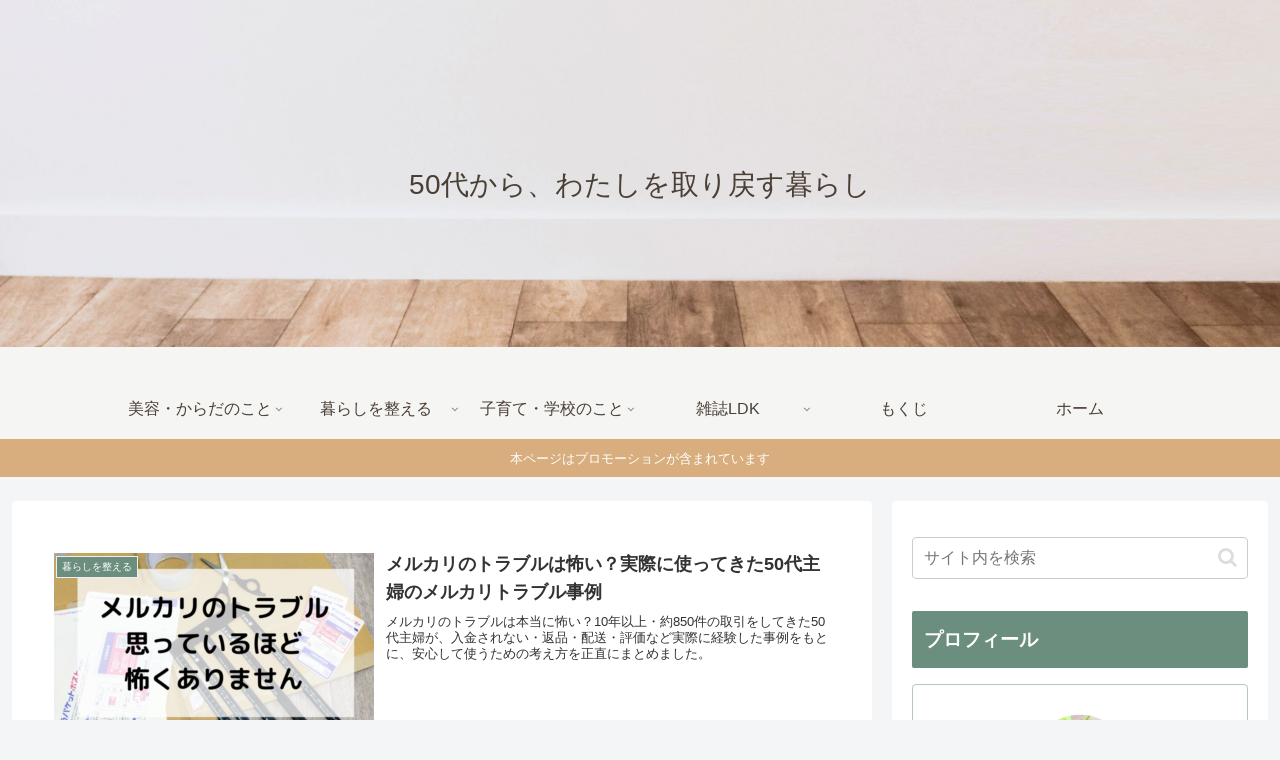

--- FILE ---
content_type: text/html; charset=utf-8
request_url: https://www.google.com/recaptcha/api2/aframe
body_size: 266
content:
<!DOCTYPE HTML><html><head><meta http-equiv="content-type" content="text/html; charset=UTF-8"></head><body><script nonce="bfGWF9PvGu6qh5wbUn-7HA">/** Anti-fraud and anti-abuse applications only. See google.com/recaptcha */ try{var clients={'sodar':'https://pagead2.googlesyndication.com/pagead/sodar?'};window.addEventListener("message",function(a){try{if(a.source===window.parent){var b=JSON.parse(a.data);var c=clients[b['id']];if(c){var d=document.createElement('img');d.src=c+b['params']+'&rc='+(localStorage.getItem("rc::a")?sessionStorage.getItem("rc::b"):"");window.document.body.appendChild(d);sessionStorage.setItem("rc::e",parseInt(sessionStorage.getItem("rc::e")||0)+1);localStorage.setItem("rc::h",'1768940277682');}}}catch(b){}});window.parent.postMessage("_grecaptcha_ready", "*");}catch(b){}</script></body></html>